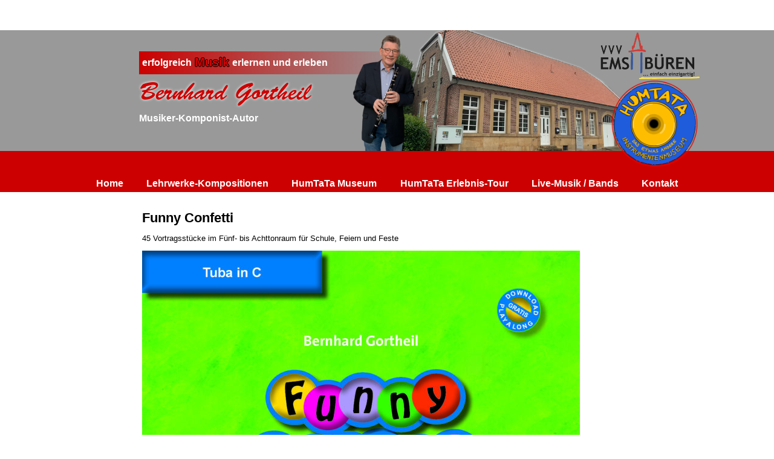

--- FILE ---
content_type: text/html; charset=UTF-8
request_url: https://www.noten-gortheil.de/2020/06/26/funny-confetti-8/
body_size: 5357
content:
<!DOCTYPE html>
<html lang="de" class="no-js">
    <head>
        <meta charset="UTF-8">
        <meta name="viewport" content="width=device-width, initial-scale=1" />
                <link rel="pingback" href="https://www.noten-gortheil.de/xmlrpc.php">
        <meta name='robots' content='max-image-preview:large' />
<link rel='dns-prefetch' href='//use.typekit.net' />
<link rel="alternate" type="application/rss+xml" title="Bernhard Gortheil &raquo; Kommentar-Feed zu Funny Confetti" href="https://www.noten-gortheil.de/2020/06/26/funny-confetti-8/feed/" />
<script type="text/javascript">
window._wpemojiSettings = {"baseUrl":"https:\/\/s.w.org\/images\/core\/emoji\/14.0.0\/72x72\/","ext":".png","svgUrl":"https:\/\/s.w.org\/images\/core\/emoji\/14.0.0\/svg\/","svgExt":".svg","source":{"concatemoji":"https:\/\/www.noten-gortheil.de\/wp-includes\/js\/wp-emoji-release.min.js?ver=6.1.9"}};
/*! This file is auto-generated */
!function(e,a,t){var n,r,o,i=a.createElement("canvas"),p=i.getContext&&i.getContext("2d");function s(e,t){var a=String.fromCharCode,e=(p.clearRect(0,0,i.width,i.height),p.fillText(a.apply(this,e),0,0),i.toDataURL());return p.clearRect(0,0,i.width,i.height),p.fillText(a.apply(this,t),0,0),e===i.toDataURL()}function c(e){var t=a.createElement("script");t.src=e,t.defer=t.type="text/javascript",a.getElementsByTagName("head")[0].appendChild(t)}for(o=Array("flag","emoji"),t.supports={everything:!0,everythingExceptFlag:!0},r=0;r<o.length;r++)t.supports[o[r]]=function(e){if(p&&p.fillText)switch(p.textBaseline="top",p.font="600 32px Arial",e){case"flag":return s([127987,65039,8205,9895,65039],[127987,65039,8203,9895,65039])?!1:!s([55356,56826,55356,56819],[55356,56826,8203,55356,56819])&&!s([55356,57332,56128,56423,56128,56418,56128,56421,56128,56430,56128,56423,56128,56447],[55356,57332,8203,56128,56423,8203,56128,56418,8203,56128,56421,8203,56128,56430,8203,56128,56423,8203,56128,56447]);case"emoji":return!s([129777,127995,8205,129778,127999],[129777,127995,8203,129778,127999])}return!1}(o[r]),t.supports.everything=t.supports.everything&&t.supports[o[r]],"flag"!==o[r]&&(t.supports.everythingExceptFlag=t.supports.everythingExceptFlag&&t.supports[o[r]]);t.supports.everythingExceptFlag=t.supports.everythingExceptFlag&&!t.supports.flag,t.DOMReady=!1,t.readyCallback=function(){t.DOMReady=!0},t.supports.everything||(n=function(){t.readyCallback()},a.addEventListener?(a.addEventListener("DOMContentLoaded",n,!1),e.addEventListener("load",n,!1)):(e.attachEvent("onload",n),a.attachEvent("onreadystatechange",function(){"complete"===a.readyState&&t.readyCallback()})),(e=t.source||{}).concatemoji?c(e.concatemoji):e.wpemoji&&e.twemoji&&(c(e.twemoji),c(e.wpemoji)))}(window,document,window._wpemojiSettings);
</script>
<style type="text/css">
img.wp-smiley,
img.emoji {
	display: inline !important;
	border: none !important;
	box-shadow: none !important;
	height: 1em !important;
	width: 1em !important;
	margin: 0 0.07em !important;
	vertical-align: -0.1em !important;
	background: none !important;
	padding: 0 !important;
}
</style>
	<link rel='stylesheet' id='style-css' href='https://www.noten-gortheil.de/wp-content/themes/customtheme/style.css?ver=6.1.9' type='text/css' media='all' />
<link rel='stylesheet' id='jaa2ukz-css' href='https://use.typekit.net/jaa2ukz.css?ver=6.1.9' type='text/css' media='all' />
<link rel='stylesheet' id='wp-block-library-css' href='https://www.noten-gortheil.de/wp-includes/css/dist/block-library/style.min.css?ver=6.1.9' type='text/css' media='all' />
<link rel='stylesheet' id='classic-theme-styles-css' href='https://www.noten-gortheil.de/wp-includes/css/classic-themes.min.css?ver=1' type='text/css' media='all' />
<style id='global-styles-inline-css' type='text/css'>
body{--wp--preset--color--black: #000000;--wp--preset--color--cyan-bluish-gray: #abb8c3;--wp--preset--color--white: #ffffff;--wp--preset--color--pale-pink: #f78da7;--wp--preset--color--vivid-red: #cf2e2e;--wp--preset--color--luminous-vivid-orange: #ff6900;--wp--preset--color--luminous-vivid-amber: #fcb900;--wp--preset--color--light-green-cyan: #7bdcb5;--wp--preset--color--vivid-green-cyan: #00d084;--wp--preset--color--pale-cyan-blue: #8ed1fc;--wp--preset--color--vivid-cyan-blue: #0693e3;--wp--preset--color--vivid-purple: #9b51e0;--wp--preset--gradient--vivid-cyan-blue-to-vivid-purple: linear-gradient(135deg,rgba(6,147,227,1) 0%,rgb(155,81,224) 100%);--wp--preset--gradient--light-green-cyan-to-vivid-green-cyan: linear-gradient(135deg,rgb(122,220,180) 0%,rgb(0,208,130) 100%);--wp--preset--gradient--luminous-vivid-amber-to-luminous-vivid-orange: linear-gradient(135deg,rgba(252,185,0,1) 0%,rgba(255,105,0,1) 100%);--wp--preset--gradient--luminous-vivid-orange-to-vivid-red: linear-gradient(135deg,rgba(255,105,0,1) 0%,rgb(207,46,46) 100%);--wp--preset--gradient--very-light-gray-to-cyan-bluish-gray: linear-gradient(135deg,rgb(238,238,238) 0%,rgb(169,184,195) 100%);--wp--preset--gradient--cool-to-warm-spectrum: linear-gradient(135deg,rgb(74,234,220) 0%,rgb(151,120,209) 20%,rgb(207,42,186) 40%,rgb(238,44,130) 60%,rgb(251,105,98) 80%,rgb(254,248,76) 100%);--wp--preset--gradient--blush-light-purple: linear-gradient(135deg,rgb(255,206,236) 0%,rgb(152,150,240) 100%);--wp--preset--gradient--blush-bordeaux: linear-gradient(135deg,rgb(254,205,165) 0%,rgb(254,45,45) 50%,rgb(107,0,62) 100%);--wp--preset--gradient--luminous-dusk: linear-gradient(135deg,rgb(255,203,112) 0%,rgb(199,81,192) 50%,rgb(65,88,208) 100%);--wp--preset--gradient--pale-ocean: linear-gradient(135deg,rgb(255,245,203) 0%,rgb(182,227,212) 50%,rgb(51,167,181) 100%);--wp--preset--gradient--electric-grass: linear-gradient(135deg,rgb(202,248,128) 0%,rgb(113,206,126) 100%);--wp--preset--gradient--midnight: linear-gradient(135deg,rgb(2,3,129) 0%,rgb(40,116,252) 100%);--wp--preset--duotone--dark-grayscale: url('#wp-duotone-dark-grayscale');--wp--preset--duotone--grayscale: url('#wp-duotone-grayscale');--wp--preset--duotone--purple-yellow: url('#wp-duotone-purple-yellow');--wp--preset--duotone--blue-red: url('#wp-duotone-blue-red');--wp--preset--duotone--midnight: url('#wp-duotone-midnight');--wp--preset--duotone--magenta-yellow: url('#wp-duotone-magenta-yellow');--wp--preset--duotone--purple-green: url('#wp-duotone-purple-green');--wp--preset--duotone--blue-orange: url('#wp-duotone-blue-orange');--wp--preset--font-size--small: 13px;--wp--preset--font-size--medium: 20px;--wp--preset--font-size--large: 36px;--wp--preset--font-size--x-large: 42px;--wp--preset--spacing--20: 0.44rem;--wp--preset--spacing--30: 0.67rem;--wp--preset--spacing--40: 1rem;--wp--preset--spacing--50: 1.5rem;--wp--preset--spacing--60: 2.25rem;--wp--preset--spacing--70: 3.38rem;--wp--preset--spacing--80: 5.06rem;}:where(.is-layout-flex){gap: 0.5em;}body .is-layout-flow > .alignleft{float: left;margin-inline-start: 0;margin-inline-end: 2em;}body .is-layout-flow > .alignright{float: right;margin-inline-start: 2em;margin-inline-end: 0;}body .is-layout-flow > .aligncenter{margin-left: auto !important;margin-right: auto !important;}body .is-layout-constrained > .alignleft{float: left;margin-inline-start: 0;margin-inline-end: 2em;}body .is-layout-constrained > .alignright{float: right;margin-inline-start: 2em;margin-inline-end: 0;}body .is-layout-constrained > .aligncenter{margin-left: auto !important;margin-right: auto !important;}body .is-layout-constrained > :where(:not(.alignleft):not(.alignright):not(.alignfull)){max-width: var(--wp--style--global--content-size);margin-left: auto !important;margin-right: auto !important;}body .is-layout-constrained > .alignwide{max-width: var(--wp--style--global--wide-size);}body .is-layout-flex{display: flex;}body .is-layout-flex{flex-wrap: wrap;align-items: center;}body .is-layout-flex > *{margin: 0;}:where(.wp-block-columns.is-layout-flex){gap: 2em;}.has-black-color{color: var(--wp--preset--color--black) !important;}.has-cyan-bluish-gray-color{color: var(--wp--preset--color--cyan-bluish-gray) !important;}.has-white-color{color: var(--wp--preset--color--white) !important;}.has-pale-pink-color{color: var(--wp--preset--color--pale-pink) !important;}.has-vivid-red-color{color: var(--wp--preset--color--vivid-red) !important;}.has-luminous-vivid-orange-color{color: var(--wp--preset--color--luminous-vivid-orange) !important;}.has-luminous-vivid-amber-color{color: var(--wp--preset--color--luminous-vivid-amber) !important;}.has-light-green-cyan-color{color: var(--wp--preset--color--light-green-cyan) !important;}.has-vivid-green-cyan-color{color: var(--wp--preset--color--vivid-green-cyan) !important;}.has-pale-cyan-blue-color{color: var(--wp--preset--color--pale-cyan-blue) !important;}.has-vivid-cyan-blue-color{color: var(--wp--preset--color--vivid-cyan-blue) !important;}.has-vivid-purple-color{color: var(--wp--preset--color--vivid-purple) !important;}.has-black-background-color{background-color: var(--wp--preset--color--black) !important;}.has-cyan-bluish-gray-background-color{background-color: var(--wp--preset--color--cyan-bluish-gray) !important;}.has-white-background-color{background-color: var(--wp--preset--color--white) !important;}.has-pale-pink-background-color{background-color: var(--wp--preset--color--pale-pink) !important;}.has-vivid-red-background-color{background-color: var(--wp--preset--color--vivid-red) !important;}.has-luminous-vivid-orange-background-color{background-color: var(--wp--preset--color--luminous-vivid-orange) !important;}.has-luminous-vivid-amber-background-color{background-color: var(--wp--preset--color--luminous-vivid-amber) !important;}.has-light-green-cyan-background-color{background-color: var(--wp--preset--color--light-green-cyan) !important;}.has-vivid-green-cyan-background-color{background-color: var(--wp--preset--color--vivid-green-cyan) !important;}.has-pale-cyan-blue-background-color{background-color: var(--wp--preset--color--pale-cyan-blue) !important;}.has-vivid-cyan-blue-background-color{background-color: var(--wp--preset--color--vivid-cyan-blue) !important;}.has-vivid-purple-background-color{background-color: var(--wp--preset--color--vivid-purple) !important;}.has-black-border-color{border-color: var(--wp--preset--color--black) !important;}.has-cyan-bluish-gray-border-color{border-color: var(--wp--preset--color--cyan-bluish-gray) !important;}.has-white-border-color{border-color: var(--wp--preset--color--white) !important;}.has-pale-pink-border-color{border-color: var(--wp--preset--color--pale-pink) !important;}.has-vivid-red-border-color{border-color: var(--wp--preset--color--vivid-red) !important;}.has-luminous-vivid-orange-border-color{border-color: var(--wp--preset--color--luminous-vivid-orange) !important;}.has-luminous-vivid-amber-border-color{border-color: var(--wp--preset--color--luminous-vivid-amber) !important;}.has-light-green-cyan-border-color{border-color: var(--wp--preset--color--light-green-cyan) !important;}.has-vivid-green-cyan-border-color{border-color: var(--wp--preset--color--vivid-green-cyan) !important;}.has-pale-cyan-blue-border-color{border-color: var(--wp--preset--color--pale-cyan-blue) !important;}.has-vivid-cyan-blue-border-color{border-color: var(--wp--preset--color--vivid-cyan-blue) !important;}.has-vivid-purple-border-color{border-color: var(--wp--preset--color--vivid-purple) !important;}.has-vivid-cyan-blue-to-vivid-purple-gradient-background{background: var(--wp--preset--gradient--vivid-cyan-blue-to-vivid-purple) !important;}.has-light-green-cyan-to-vivid-green-cyan-gradient-background{background: var(--wp--preset--gradient--light-green-cyan-to-vivid-green-cyan) !important;}.has-luminous-vivid-amber-to-luminous-vivid-orange-gradient-background{background: var(--wp--preset--gradient--luminous-vivid-amber-to-luminous-vivid-orange) !important;}.has-luminous-vivid-orange-to-vivid-red-gradient-background{background: var(--wp--preset--gradient--luminous-vivid-orange-to-vivid-red) !important;}.has-very-light-gray-to-cyan-bluish-gray-gradient-background{background: var(--wp--preset--gradient--very-light-gray-to-cyan-bluish-gray) !important;}.has-cool-to-warm-spectrum-gradient-background{background: var(--wp--preset--gradient--cool-to-warm-spectrum) !important;}.has-blush-light-purple-gradient-background{background: var(--wp--preset--gradient--blush-light-purple) !important;}.has-blush-bordeaux-gradient-background{background: var(--wp--preset--gradient--blush-bordeaux) !important;}.has-luminous-dusk-gradient-background{background: var(--wp--preset--gradient--luminous-dusk) !important;}.has-pale-ocean-gradient-background{background: var(--wp--preset--gradient--pale-ocean) !important;}.has-electric-grass-gradient-background{background: var(--wp--preset--gradient--electric-grass) !important;}.has-midnight-gradient-background{background: var(--wp--preset--gradient--midnight) !important;}.has-small-font-size{font-size: var(--wp--preset--font-size--small) !important;}.has-medium-font-size{font-size: var(--wp--preset--font-size--medium) !important;}.has-large-font-size{font-size: var(--wp--preset--font-size--large) !important;}.has-x-large-font-size{font-size: var(--wp--preset--font-size--x-large) !important;}
.wp-block-navigation a:where(:not(.wp-element-button)){color: inherit;}
:where(.wp-block-columns.is-layout-flex){gap: 2em;}
.wp-block-pullquote{font-size: 1.5em;line-height: 1.6;}
</style>
<link rel="https://api.w.org/" href="https://www.noten-gortheil.de/wp-json/" /><link rel="alternate" type="application/json" href="https://www.noten-gortheil.de/wp-json/wp/v2/posts/1385" /><link rel="EditURI" type="application/rsd+xml" title="RSD" href="https://www.noten-gortheil.de/xmlrpc.php?rsd" />
<link rel="wlwmanifest" type="application/wlwmanifest+xml" href="https://www.noten-gortheil.de/wp-includes/wlwmanifest.xml" />
<meta name="generator" content="WordPress 6.1.9" />
<link rel="canonical" href="https://www.noten-gortheil.de/2020/06/26/funny-confetti-8/" />
<link rel='shortlink' href='https://www.noten-gortheil.de/?p=1385' />
<link rel="alternate" type="application/json+oembed" href="https://www.noten-gortheil.de/wp-json/oembed/1.0/embed?url=https%3A%2F%2Fwww.noten-gortheil.de%2F2020%2F06%2F26%2Ffunny-confetti-8%2F" />
<link rel="alternate" type="text/xml+oembed" href="https://www.noten-gortheil.de/wp-json/oembed/1.0/embed?url=https%3A%2F%2Fwww.noten-gortheil.de%2F2020%2F06%2F26%2Ffunny-confetti-8%2F&#038;format=xml" />
<link rel="icon" href="https://www.noten-gortheil.de/wp-content/uploads/2023/04/cropped-Humtata_Logo_freigestellt-1-32x32.png" sizes="32x32" />
<link rel="icon" href="https://www.noten-gortheil.de/wp-content/uploads/2023/04/cropped-Humtata_Logo_freigestellt-1-192x192.png" sizes="192x192" />
<link rel="apple-touch-icon" href="https://www.noten-gortheil.de/wp-content/uploads/2023/04/cropped-Humtata_Logo_freigestellt-1-180x180.png" />
<meta name="msapplication-TileImage" content="https://www.noten-gortheil.de/wp-content/uploads/2023/04/cropped-Humtata_Logo_freigestellt-1-270x270.png" />
        <title>Bernhard Gortheil</title>
    </head>
    <body class="post-template-default single single-post postid-1385 single-format-standard">
        <header id="header" class="clearfix" role="banner">
            <div id="header-banner">
                <div id="header-banner-container">
                    <div id="left-header-banner">
                        <div id="top-label">
                            <p id="top-label-sub1">erfolgreich</p>
                            <p id="top-label-sub2">Musik</p>
                            <p id="top-label-sub3">erlernen und erleben</p>
                        </div>
                        <h1 class="site-title">
                            <a href="https://www.noten-gortheil.de/">
                                Bernhard Gortheil                            </a>
                        </h1>
                        <p id="title-label1">Musiker-Komponist-Autor</p>
                    </div>
                    <div id="right-header-banner">
						<img id="banner-img-center" src="https://www.noten-gortheil.de/wp-content/themes/customtheme/images/img-banner-center.png"/>
                        <img id="banner-img-right-top" src="https://www.noten-gortheil.de/wp-content/themes/customtheme/images/img-banner-right-top.png"/>
						<img id="banner-img-right-bottom" src="https://www.noten-gortheil.de/wp-content/themes/customtheme/images/img-banner-right-bottom.png"/>
                        <img id="banner-img-left" src="https://www.noten-gortheil.de/wp-content/themes/customtheme/images/img-banner-left.png"/>
                    </div>
                </div>
            </div>
            <!--<button class="menu-button show-menu">≡</button>-->
            <div id="menu-container">
                <div id="top-menu">

                </div>
                <nav role="navigation">
                    <!--<button class="hide-menu menu-button">×</button>-->
                    <ul id="menu-hauptmenue" class="menu"><li id="menu-item-2172" class="menu-item menu-item-type-custom menu-item-object-custom menu-item-home menu-item-2172"><a href="http://www.noten-gortheil.de/">Home</a></li>
<li id="menu-item-2177" class="menu-item menu-item-type-post_type menu-item-object-page menu-item-2177"><a href="https://www.noten-gortheil.de/lehrwerke-kompositionen/">Lehrwerke-Kompositionen</a></li>
<li id="menu-item-2213" class="menu-item menu-item-type-post_type menu-item-object-page menu-item-2213"><a href="https://www.noten-gortheil.de/humtata-museum/">HumTaTa Museum</a></li>
<li id="menu-item-2214" class="menu-item menu-item-type-post_type menu-item-object-page menu-item-2214"><a href="https://www.noten-gortheil.de/humtata-erlebnis-tour/">HumTaTa Erlebnis-Tour</a></li>
<li id="menu-item-2178" class="menu-item menu-item-type-post_type menu-item-object-page menu-item-2178"><a href="https://www.noten-gortheil.de/live-musik-bands/">Live-Musik / Bands</a></li>
<li id="menu-item-2176" class="menu-item menu-item-type-post_type menu-item-object-page menu-item-2176"><a href="https://www.noten-gortheil.de/kontakt/">Kontakt</a></li>
</ul>                </nav>
            </div>
        </header>
    <div id="wrapper" class="clearfix">    <div id="primary" class="content-area">
        <div class="page-content">
        <div class="inner-page-content">
        
        <p class="big-title">Funny Confetti</p>

        <p class="has-small-font-size">45 Vortragsstücke im Fünf- bis Achttonraum für Schule, Feiern und Feste</p>
<figure class="wp-block-image size-large is-style-default"><img decoding="async" width="724" height="1024" src="http://www.noten-gortheil.de/wp-content/uploads/2021/06/Funny-Confetti-Tuba-724x1024.jpg" alt="" class="wp-image-1345" srcset="https://www.noten-gortheil.de/wp-content/uploads/2021/06/Funny-Confetti-Tuba-724x1024.jpg 724w, https://www.noten-gortheil.de/wp-content/uploads/2021/06/Funny-Confetti-Tuba-212x300.jpg 212w, https://www.noten-gortheil.de/wp-content/uploads/2021/06/Funny-Confetti-Tuba-768x1086.jpg 768w, https://www.noten-gortheil.de/wp-content/uploads/2021/06/Funny-Confetti-Tuba-1086x1536.jpg 1086w, https://www.noten-gortheil.de/wp-content/uploads/2021/06/Funny-Confetti-Tuba-1448x2048.jpg 1448w, https://www.noten-gortheil.de/wp-content/uploads/2021/06/Funny-Confetti-Tuba-scaled.jpg 1811w" sizes="(max-width: 724px) 100vw, 724px" /></figure>
<br/></p>
<br/><p class="has-pale-cyan-blue-background-color has-background has-small-font-size"><a href="http://www.noten-gortheil.de/2021/05/24/die-blaeserbande-horn/"><strong>KAUFEN:&nbsp;</strong></a><strong><a href="mailto:gortheil@gmx.de">gortheil@gmx.de</a></strong>&nbsp;Bitte mit Angabe des Artikels, Stückzahl, Bestell-Nr. u. Anschrift!&nbsp;</p>
<br/><figure class="wp-block-embed is-type-video is-provider-youtube wp-block-embed-youtube wp-embed-aspect-16-9 wp-has-aspect-ratio">
<div class="wp-block-embed__wrapper">
<iframe loading="lazy" title="Funny Confetti" width="500" height="281" src="https://www.youtube.com/embed/EGn2N8l_Qiw?feature=oembed" frameborder="0" allow="accelerometer; autoplay; clipboard-write; encrypted-media; gyroscope; picture-in-picture" allowfullscreen></iframe>
</div>
</figure>
<br/><p><strong>Mit Freunden musizieren &#8211; Freude bringen</strong></p>
<br/><p class="has-small-font-size">Mit der Querflöte ein freudiges Ereignis umrahmen oder einem lieben Menschen, mit zu Anlass passender Musik, ein Ständchen bringen, ist etwas ganz besonderes.Die Sammlung Funny Confetti beinhaltet 44 leichte Lieder und Spielstücke für besondere Anlässe und Feiern.</p>
<br/><p class="has-small-font-size">Bei wenigen Lieder kommen etwas schwierigere Töne vor. Sollten diese Töne zu schwierig sein, können gerne ersatzweise die grün gekennzeichneten Töne gespielt werden.</p>
<br/><p><strong>Ständchen</strong></p>
<br/><p class="has-small-font-size">• Geburtstag</p>
<br/><p class="has-small-font-size">• Mama, Papa, Oma und Opa</p>
<br/><p class="has-small-font-size">• besondere Anlässe</p>
<br/><p><strong>Da kommt Freude auf</strong></p>
<br/><p class="has-small-font-size">• Ferien, Urlaub</p>
<br/><p class="has-small-font-size">• Feiern, Feste</p>
<br/><p class="has-small-font-size">• Scherzlieder</p>
<br/><p><strong>Maestoso</strong></p>
<br/><p class="has-small-font-size">• Kirchenlieder</p>
<br/><p class="has-small-font-size">• feierliche Anlässe</p>
<br/><p class="has-small-font-size">• Solostücke</p>
<br/><p><strong>Ihr Kinderlein kommet</strong></p>
<br/><p class="has-small-font-size">• Weihnachtslieder</p>
<br/><p class="has-small-font-size">• Winterlieder</p>
<br/></p>
<br/></p>
<br/></p>
<br/></p>
<br/></p>
    </div>
        <div id="footer">
        <!-- unwichtigere Funktionen -->
        </div><!-- footer -->
        
    </div><!-- wrapper -->
 
    
<!-- Statistik/Analyse-Tool einbauen -->
 
</body>
</html>

--- FILE ---
content_type: text/css
request_url: https://www.noten-gortheil.de/wp-content/themes/customtheme/style.css?ver=6.1.9
body_size: 1071
content:
body
{
    background-color: #ffffff;
    margin: 0 auto;
    margin-top: 50px;
    font-family: Arial, Helvetica, sans-serif;
}

ul
{
    padding: 0;
}

#header-banner
{
    width: 100%;
    background-color: #999999;
    height: 200px;
    margin: 0;
    padding: 0;
}

#header-banner-container
{
    min-width: 900px;
    width: 60%;
    max-width: 1000px;
    margin: 0 auto;
    background-color: #999999;
    height: 200px;
    display: flex;
    justify-content: space-between;
}

#left-header-banner
{
    width: 50%;
    background-color: #999999;
}

#right-header-banner
{
    width: 50%;
    background-color: #999999;
    position: relative;
}

div#top-label
{
    width: 100%;
    position: relative;
    left: 40px;
    top: 35px;
    background: linear-gradient(to right, #cc0000, #999999);
    display: flex;
    color: #ffffff;
    font-weight: bold;
}

p#top-label-sub1
{
    display: block;
    margin: 10px 0;
    padding-left: 5px;
}

p#top-label-sub2
{
    display: block;
    margin: 7px 0;
    padding-left: 5px;
    color: #dd0000;
    text-shadow: -1px 0 #000000, 0 1px #000000, 1px 0 #000000, 0 -1px #000000;
    font-size: 20px;
}

p#top-label-sub3
{
    display: block;
    margin: 10px 0;
    padding-left: 5px;
}

h1.site-title
{
    position: relative;
    left: 40px;
    top: 20px;
}

h1.site-title a
{
    font-size: 40px;
    color: #cc0000;
    text-shadow: 0px 0px 5px #ffffff;
    text-decoration: none;
    font-family: brush-script-std, sans-serif;
    font-style: normal;
    font-weight: 400;
}

p#title-label1
{
    color: #ffffff;
    font-weight: bold;
    position: relative;
    left: 40px;
    top: 10px;
}

#banner-img-left
{
    float: right;
    height: 200px;
    position: absolute;
    left: -59px;
}

#banner-img-center
{
    float: right;
    width: 409px;
    height: 200px;
    object-fit: cover;
    object-position: 0 60%;
    position: absolute;
    left: 0%;
}

#banner-img-right-bottom
{
    float: right;
    height: 180px;
    position: absolute;
    right: -18%;
	bottom: -22%;
}

#banner-img-right-top
{
    float: right;
    height: 80px;
    position: absolute;
    right: -15%;
	top: 1%;
}

#menu-container
{
    width: 100%;
    background-color: #cc0000;
}

div#top-menu
{
    width: 100%;
    height: 40px;
    background-color: #cc0000;
}

ul#menu-hauptmenue
{
    min-width: 900px;
    width: 60%;
    max-width: 1000px;
    background-color: #cc0000;
    display: flex;
    padding: 0;
    margin: 0 auto;
    justify-content: space-around;
    width: 100%;
}

li.menu-item
{
    display: block;
    margin: 0 10px;
    padding: 5px 0;
    font-weight: bold;
}

li.menu-item a
{
    color: #ffffff;
    text-decoration: none;
}

li.menu-item a:hover
{
    text-decoration: underline;
}

div#wrapper
{
    background-color: white;
    padding: 0;
}

#outer-product-view
{
    min-width: 900px;
    width: 60%;
    max-width: 1000px;
    margin: 0 auto;
}

ul#product-view
{
    margin-top: 30px;
    display: flex;
    justify-content: left;
    flex-wrap: wrap;
    padding: 0 5%;
}

ul#product-view-vertical
{
    margin-top: 30px;
    display: flex;
    flex-direction: column;
    justify-content: left;
    flex-wrap: wrap;
    padding: 0 5%;
}

@keyframes product-light-up
{
    from { background-color: #ffffff; }
    to { background-color: #dddddd; }
}

li.product-item
{
    padding-top: 1%;
    display: block;
    width: 25%;
    background-color: #ffffff;
}

li.product-item:hover
{
    animation-name: product-light-up;
    animation-duration: 0.2s;
    background-color: #dddddd;
}

li.product-item a
{
    text-decoration: none;
}

li.product-item p
{
    color: #000000;
    margin: 1% 5%;
}

li.product-item-vertical
{
    padding-top: 1%;
    display: block;
    width: 100%;
    background-color: #ffffff;
}

li.product-item-vertical:hover
{
    animation-name: product-light-up;
    animation-duration: 0.2s;
    background-color: #dddddd;
}

li.product-item-vertical a
{
    text-decoration: none;
}

li.product-item-vertical p
{
    color: #000000;
    margin: 1% 5%;
}

.product-title-1
{
    color: #000000;
    font-size: 16px;
    font-weight: bold;
    padding: 0;
    margin: 0 5%;
    text-decoration: none;
    height: 36px;
}

.product-title-2
{
    color: #000000;
    font-size: 16px;
    font-weight: bold;
    padding: 0;
    margin: 0 5%;
    text-decoration: none;
}

.big-title
{
    color: #000000;
    font-size: 22px;
    font-weight: bold;
    padding: 0;
    margin: 0;
    text-decoration: none;
}

li.product-item figure
{
    margin: 5% !important;
}

li.product-item img
{
    width: 100%;
    height: 270px !important;
    object-fit: scale-down;
}

li.product-item-vertical figure
{
    margin: 5% !important;
}

li.product-item-vertical img
{
    width: 100%;
    height: 270px !important;
    object-fit: scale-down;
}

.item-wrapper
{
    display: flex;
}

.left-item-half
{
    width: 25%;
}

.right-item-half
{
    width: 75%;
}

div.page-content
{
    min-width: 900px;
    width: 60%;
    max-width: 1000px;
    margin: 0 auto;
    margin-top: 30px;
}

div.inner-page-content
{
    padding: 0 5%;
}

a.category-links
{
    color: #000;
    text-decoration: none;
    font-size: 18px;
}

a.category-links:hover
{
    text-decoration: underline;
}

a.category-links h4
{
    font-weight: normal;
    padding: 0;
    margin: 10px;
}